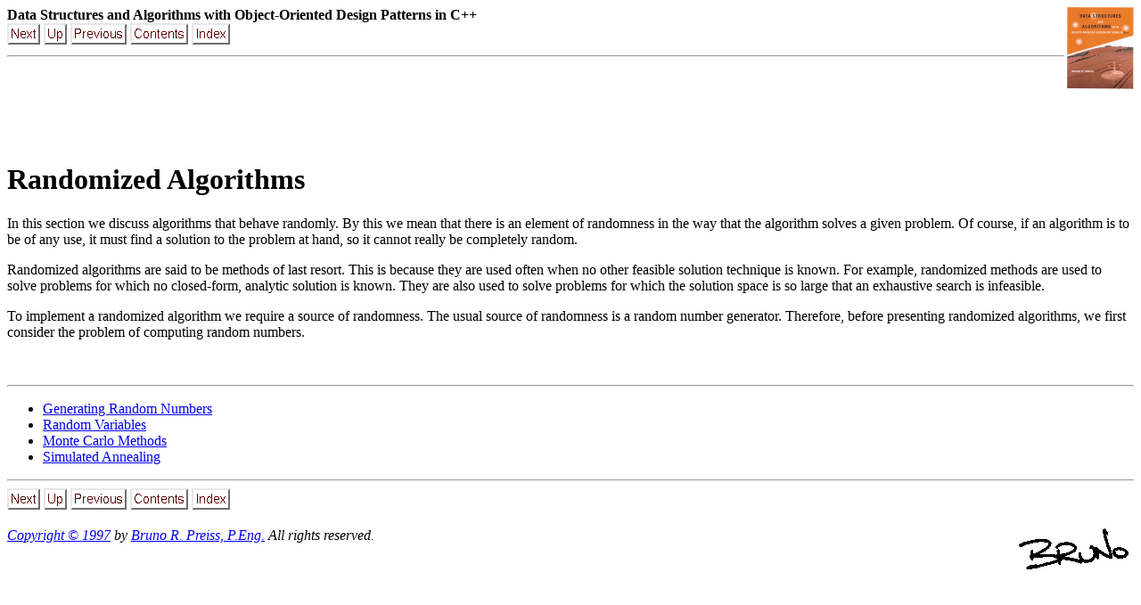

--- FILE ---
content_type: text/html
request_url: https://book.huihoo.com/data-structures-and-algorithms-with-object-oriented-design-patterns-in-c++/html/page471.html
body_size: 1379
content:
<HTML>
<HEAD>
<TITLE>Randomized Algorithms</TITLE>
</HEAD>
<BODY bgcolor="#FFFFFF">
 <img src="../icons/cover75.gif" alt="Logo" align=right>
<b>Data Structures and Algorithms 
with Object-Oriented Design Patterns in C++</b><br>
<A NAME="tex2html7737" HREF="page472.html"><IMG WIDTH=37 HEIGHT=24 ALIGN=BOTTOM ALT="next" SRC="../icons/next_motif.gif"></A> <A NAME="tex2html7735" HREF="page440.html"><IMG WIDTH=26 HEIGHT=24 ALIGN=BOTTOM ALT="up" SRC="../icons/up_motif.gif"></A> <A NAME="tex2html7729" HREF="page470.html"><IMG WIDTH=63 HEIGHT=24 ALIGN=BOTTOM ALT="previous" SRC="../icons/previous_motif.gif"></A> <A NAME="tex2html7739" HREF="page9.html"><IMG WIDTH=65 HEIGHT=24 ALIGN=BOTTOM ALT="contents" SRC="../icons/contents_motif.gif"></A> <A NAME="tex2html7740" HREF="page620.html"><IMG WIDTH=43 HEIGHT=24 ALIGN=BOTTOM ALT="index" SRC="../icons/index_motif.gif"></A> <BR><HR>
<center>
<script type="text/javascript"><!--
google_ad_client = "pub-2627642070897863";
/* books-728x90, 5/29/08 */
google_ad_slot = "9781411527";
google_ad_width = 728;
google_ad_height = 90;
//-->
</script>
<script type="text/javascript" src="https://pagead2.googlesyndication.com/pagead/show_ads.js">
</script>
</center>
<H1><A NAME="SECTION0015500000000000000000">Randomized Algorithms</A></H1>
<P>
In this section we discuss algorithms that behave randomly.
By this we mean that there is an element of randomness
in the way that the algorithm solves a given problem.
Of course,
if an algorithm is to be of any use,
it must find a solution to the problem at hand,
so it cannot really be completely random.
<P>
Randomized algorithms are said to be methods of last resort.
This is because they are used often when no other
feasible solution technique is known.
For example, randomized methods are used to solve problems
for which no closed-form, analytic solution is known.
They are also used to solve problems
for which the solution space is so large that
an exhaustive search is infeasible.
<P>
To implement a randomized algorithm we require a source of randomness.
The usual source of randomness is a random number generator.
Therefore, before presenting randomized algorithms,
we first consider the problem of computing random numbers.
<P>
<BR> <HR>
<UL> 
<LI> <A NAME="tex2html7741" HREF="page472.html#SECTION0015510000000000000000">Generating Random Numbers</A>
<LI> <A NAME="tex2html7742" HREF="page475.html#SECTION0015520000000000000000">Random Variables</A>
<LI> <A NAME="tex2html7743" HREF="page477.html#SECTION0015530000000000000000">Monte Carlo Methods</A>
<LI> <A NAME="tex2html7744" HREF="page479.html#SECTION0015540000000000000000">Simulated Annealing</A>
</UL>
<HR><A NAME="tex2html7737" HREF="page472.html"><IMG WIDTH=37 HEIGHT=24 ALIGN=BOTTOM ALT="next" SRC="../icons/next_motif.gif"></A> <A NAME="tex2html7735" HREF="page440.html"><IMG WIDTH=26 HEIGHT=24 ALIGN=BOTTOM ALT="up" SRC="../icons/up_motif.gif"></A> <A NAME="tex2html7729" HREF="page470.html"><IMG WIDTH=63 HEIGHT=24 ALIGN=BOTTOM ALT="previous" SRC="../icons/previous_motif.gif"></A> <A NAME="tex2html7739" HREF="page9.html"><IMG WIDTH=65 HEIGHT=24 ALIGN=BOTTOM ALT="contents" SRC="../icons/contents_motif.gif"></A> <A NAME="tex2html7740" HREF="page620.html"><IMG WIDTH=43 HEIGHT=24 ALIGN=BOTTOM ALT="index" SRC="../icons/index_motif.gif"></A> <P><ADDRESS>
<img src="../icons/bruno.gif" alt="Bruno" align=right>
<a href="http://www.brpreiss.com/books/opus4/copyright.html">Copyright &#169; 1997</a> by <a href="http://www.brpreiss.com/books/opus4/signature.html">Bruno R. Preiss, P.Eng.</a>  All rights reserved.

</ADDRESS>
<script defer src="https://static.cloudflareinsights.com/beacon.min.js/vcd15cbe7772f49c399c6a5babf22c1241717689176015" integrity="sha512-ZpsOmlRQV6y907TI0dKBHq9Md29nnaEIPlkf84rnaERnq6zvWvPUqr2ft8M1aS28oN72PdrCzSjY4U6VaAw1EQ==" data-cf-beacon='{"version":"2024.11.0","token":"53b42e6fcd6e40f8b66f1f5e0eb30f03","r":1,"server_timing":{"name":{"cfCacheStatus":true,"cfEdge":true,"cfExtPri":true,"cfL4":true,"cfOrigin":true,"cfSpeedBrain":true},"location_startswith":null}}' crossorigin="anonymous"></script>
</BODY>
</HTML>


--- FILE ---
content_type: text/html; charset=utf-8
request_url: https://www.google.com/recaptcha/api2/aframe
body_size: 269
content:
<!DOCTYPE HTML><html><head><meta http-equiv="content-type" content="text/html; charset=UTF-8"></head><body><script nonce="OmWH_8wkRg5hAyY8WX61_A">/** Anti-fraud and anti-abuse applications only. See google.com/recaptcha */ try{var clients={'sodar':'https://pagead2.googlesyndication.com/pagead/sodar?'};window.addEventListener("message",function(a){try{if(a.source===window.parent){var b=JSON.parse(a.data);var c=clients[b['id']];if(c){var d=document.createElement('img');d.src=c+b['params']+'&rc='+(localStorage.getItem("rc::a")?sessionStorage.getItem("rc::b"):"");window.document.body.appendChild(d);sessionStorage.setItem("rc::e",parseInt(sessionStorage.getItem("rc::e")||0)+1);localStorage.setItem("rc::h",'1769768297734');}}}catch(b){}});window.parent.postMessage("_grecaptcha_ready", "*");}catch(b){}</script></body></html>